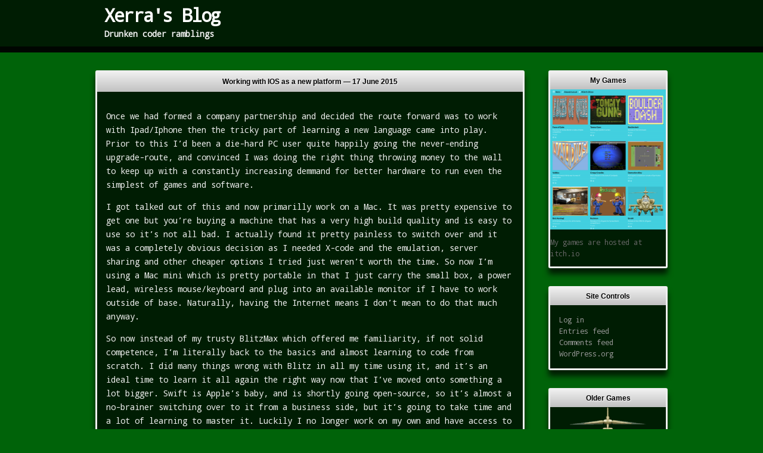

--- FILE ---
content_type: text/html; charset=UTF-8
request_url: http://xerra.co.uk/working-with-ios-as-a-new-platform/
body_size: 10133
content:
<!DOCTYPE html>
<html lang="en-GB">
	<head>
		<meta http-equiv="Content-Type" content="text/html; charset=UTF-8" />
		<title>Working with IOS as a new platform &laquo; Xerra&#039;s Blog</title>
		<link rel="stylesheet" href="http://xerra.co.uk/wp-content/themes/terminally/style.css" type="text/css" media="screen" />
		<link rel="pingback" href="http://xerra.co.uk/xmlrpc.php" />
				<!--[if lt IE 9]>
		  <script src="http://html5shiv.googlecode.com/svn/trunk/html5.js"></script>
    <![endif]-->
		<meta name='robots' content='max-image-preview:large' />
<link rel="alternate" type="application/rss+xml" title="Xerra&#039;s Blog &raquo; Feed" href="http://xerra.co.uk/feed/" />
<link rel="alternate" type="application/rss+xml" title="Xerra&#039;s Blog &raquo; Comments Feed" href="http://xerra.co.uk/comments/feed/" />
<link rel="alternate" type="application/rss+xml" title="Xerra&#039;s Blog &raquo; Working with IOS as a new platform Comments Feed" href="http://xerra.co.uk/working-with-ios-as-a-new-platform/feed/" />
<link rel="alternate" title="oEmbed (JSON)" type="application/json+oembed" href="http://xerra.co.uk/wp-json/oembed/1.0/embed?url=http%3A%2F%2Fxerra.co.uk%2Fworking-with-ios-as-a-new-platform%2F" />
<link rel="alternate" title="oEmbed (XML)" type="text/xml+oembed" href="http://xerra.co.uk/wp-json/oembed/1.0/embed?url=http%3A%2F%2Fxerra.co.uk%2Fworking-with-ios-as-a-new-platform%2F&#038;format=xml" />
<style id='wp-img-auto-sizes-contain-inline-css' type='text/css'>
img:is([sizes=auto i],[sizes^="auto," i]){contain-intrinsic-size:3000px 1500px}
/*# sourceURL=wp-img-auto-sizes-contain-inline-css */
</style>
<style id='wp-emoji-styles-inline-css' type='text/css'>

	img.wp-smiley, img.emoji {
		display: inline !important;
		border: none !important;
		box-shadow: none !important;
		height: 1em !important;
		width: 1em !important;
		margin: 0 0.07em !important;
		vertical-align: -0.1em !important;
		background: none !important;
		padding: 0 !important;
	}
/*# sourceURL=wp-emoji-styles-inline-css */
</style>
<style id='wp-block-library-inline-css' type='text/css'>
:root{--wp-block-synced-color:#7a00df;--wp-block-synced-color--rgb:122,0,223;--wp-bound-block-color:var(--wp-block-synced-color);--wp-editor-canvas-background:#ddd;--wp-admin-theme-color:#007cba;--wp-admin-theme-color--rgb:0,124,186;--wp-admin-theme-color-darker-10:#006ba1;--wp-admin-theme-color-darker-10--rgb:0,107,160.5;--wp-admin-theme-color-darker-20:#005a87;--wp-admin-theme-color-darker-20--rgb:0,90,135;--wp-admin-border-width-focus:2px}@media (min-resolution:192dpi){:root{--wp-admin-border-width-focus:1.5px}}.wp-element-button{cursor:pointer}:root .has-very-light-gray-background-color{background-color:#eee}:root .has-very-dark-gray-background-color{background-color:#313131}:root .has-very-light-gray-color{color:#eee}:root .has-very-dark-gray-color{color:#313131}:root .has-vivid-green-cyan-to-vivid-cyan-blue-gradient-background{background:linear-gradient(135deg,#00d084,#0693e3)}:root .has-purple-crush-gradient-background{background:linear-gradient(135deg,#34e2e4,#4721fb 50%,#ab1dfe)}:root .has-hazy-dawn-gradient-background{background:linear-gradient(135deg,#faaca8,#dad0ec)}:root .has-subdued-olive-gradient-background{background:linear-gradient(135deg,#fafae1,#67a671)}:root .has-atomic-cream-gradient-background{background:linear-gradient(135deg,#fdd79a,#004a59)}:root .has-nightshade-gradient-background{background:linear-gradient(135deg,#330968,#31cdcf)}:root .has-midnight-gradient-background{background:linear-gradient(135deg,#020381,#2874fc)}:root{--wp--preset--font-size--normal:16px;--wp--preset--font-size--huge:42px}.has-regular-font-size{font-size:1em}.has-larger-font-size{font-size:2.625em}.has-normal-font-size{font-size:var(--wp--preset--font-size--normal)}.has-huge-font-size{font-size:var(--wp--preset--font-size--huge)}.has-text-align-center{text-align:center}.has-text-align-left{text-align:left}.has-text-align-right{text-align:right}.has-fit-text{white-space:nowrap!important}#end-resizable-editor-section{display:none}.aligncenter{clear:both}.items-justified-left{justify-content:flex-start}.items-justified-center{justify-content:center}.items-justified-right{justify-content:flex-end}.items-justified-space-between{justify-content:space-between}.screen-reader-text{border:0;clip-path:inset(50%);height:1px;margin:-1px;overflow:hidden;padding:0;position:absolute;width:1px;word-wrap:normal!important}.screen-reader-text:focus{background-color:#ddd;clip-path:none;color:#444;display:block;font-size:1em;height:auto;left:5px;line-height:normal;padding:15px 23px 14px;text-decoration:none;top:5px;width:auto;z-index:100000}html :where(.has-border-color){border-style:solid}html :where([style*=border-top-color]){border-top-style:solid}html :where([style*=border-right-color]){border-right-style:solid}html :where([style*=border-bottom-color]){border-bottom-style:solid}html :where([style*=border-left-color]){border-left-style:solid}html :where([style*=border-width]){border-style:solid}html :where([style*=border-top-width]){border-top-style:solid}html :where([style*=border-right-width]){border-right-style:solid}html :where([style*=border-bottom-width]){border-bottom-style:solid}html :where([style*=border-left-width]){border-left-style:solid}html :where(img[class*=wp-image-]){height:auto;max-width:100%}:where(figure){margin:0 0 1em}html :where(.is-position-sticky){--wp-admin--admin-bar--position-offset:var(--wp-admin--admin-bar--height,0px)}@media screen and (max-width:600px){html :where(.is-position-sticky){--wp-admin--admin-bar--position-offset:0px}}

/*# sourceURL=wp-block-library-inline-css */
</style><style id='global-styles-inline-css' type='text/css'>
:root{--wp--preset--aspect-ratio--square: 1;--wp--preset--aspect-ratio--4-3: 4/3;--wp--preset--aspect-ratio--3-4: 3/4;--wp--preset--aspect-ratio--3-2: 3/2;--wp--preset--aspect-ratio--2-3: 2/3;--wp--preset--aspect-ratio--16-9: 16/9;--wp--preset--aspect-ratio--9-16: 9/16;--wp--preset--color--black: #000000;--wp--preset--color--cyan-bluish-gray: #abb8c3;--wp--preset--color--white: #ffffff;--wp--preset--color--pale-pink: #f78da7;--wp--preset--color--vivid-red: #cf2e2e;--wp--preset--color--luminous-vivid-orange: #ff6900;--wp--preset--color--luminous-vivid-amber: #fcb900;--wp--preset--color--light-green-cyan: #7bdcb5;--wp--preset--color--vivid-green-cyan: #00d084;--wp--preset--color--pale-cyan-blue: #8ed1fc;--wp--preset--color--vivid-cyan-blue: #0693e3;--wp--preset--color--vivid-purple: #9b51e0;--wp--preset--gradient--vivid-cyan-blue-to-vivid-purple: linear-gradient(135deg,rgb(6,147,227) 0%,rgb(155,81,224) 100%);--wp--preset--gradient--light-green-cyan-to-vivid-green-cyan: linear-gradient(135deg,rgb(122,220,180) 0%,rgb(0,208,130) 100%);--wp--preset--gradient--luminous-vivid-amber-to-luminous-vivid-orange: linear-gradient(135deg,rgb(252,185,0) 0%,rgb(255,105,0) 100%);--wp--preset--gradient--luminous-vivid-orange-to-vivid-red: linear-gradient(135deg,rgb(255,105,0) 0%,rgb(207,46,46) 100%);--wp--preset--gradient--very-light-gray-to-cyan-bluish-gray: linear-gradient(135deg,rgb(238,238,238) 0%,rgb(169,184,195) 100%);--wp--preset--gradient--cool-to-warm-spectrum: linear-gradient(135deg,rgb(74,234,220) 0%,rgb(151,120,209) 20%,rgb(207,42,186) 40%,rgb(238,44,130) 60%,rgb(251,105,98) 80%,rgb(254,248,76) 100%);--wp--preset--gradient--blush-light-purple: linear-gradient(135deg,rgb(255,206,236) 0%,rgb(152,150,240) 100%);--wp--preset--gradient--blush-bordeaux: linear-gradient(135deg,rgb(254,205,165) 0%,rgb(254,45,45) 50%,rgb(107,0,62) 100%);--wp--preset--gradient--luminous-dusk: linear-gradient(135deg,rgb(255,203,112) 0%,rgb(199,81,192) 50%,rgb(65,88,208) 100%);--wp--preset--gradient--pale-ocean: linear-gradient(135deg,rgb(255,245,203) 0%,rgb(182,227,212) 50%,rgb(51,167,181) 100%);--wp--preset--gradient--electric-grass: linear-gradient(135deg,rgb(202,248,128) 0%,rgb(113,206,126) 100%);--wp--preset--gradient--midnight: linear-gradient(135deg,rgb(2,3,129) 0%,rgb(40,116,252) 100%);--wp--preset--font-size--small: 13px;--wp--preset--font-size--medium: 20px;--wp--preset--font-size--large: 36px;--wp--preset--font-size--x-large: 42px;--wp--preset--spacing--20: 0.44rem;--wp--preset--spacing--30: 0.67rem;--wp--preset--spacing--40: 1rem;--wp--preset--spacing--50: 1.5rem;--wp--preset--spacing--60: 2.25rem;--wp--preset--spacing--70: 3.38rem;--wp--preset--spacing--80: 5.06rem;--wp--preset--shadow--natural: 6px 6px 9px rgba(0, 0, 0, 0.2);--wp--preset--shadow--deep: 12px 12px 50px rgba(0, 0, 0, 0.4);--wp--preset--shadow--sharp: 6px 6px 0px rgba(0, 0, 0, 0.2);--wp--preset--shadow--outlined: 6px 6px 0px -3px rgb(255, 255, 255), 6px 6px rgb(0, 0, 0);--wp--preset--shadow--crisp: 6px 6px 0px rgb(0, 0, 0);}:where(.is-layout-flex){gap: 0.5em;}:where(.is-layout-grid){gap: 0.5em;}body .is-layout-flex{display: flex;}.is-layout-flex{flex-wrap: wrap;align-items: center;}.is-layout-flex > :is(*, div){margin: 0;}body .is-layout-grid{display: grid;}.is-layout-grid > :is(*, div){margin: 0;}:where(.wp-block-columns.is-layout-flex){gap: 2em;}:where(.wp-block-columns.is-layout-grid){gap: 2em;}:where(.wp-block-post-template.is-layout-flex){gap: 1.25em;}:where(.wp-block-post-template.is-layout-grid){gap: 1.25em;}.has-black-color{color: var(--wp--preset--color--black) !important;}.has-cyan-bluish-gray-color{color: var(--wp--preset--color--cyan-bluish-gray) !important;}.has-white-color{color: var(--wp--preset--color--white) !important;}.has-pale-pink-color{color: var(--wp--preset--color--pale-pink) !important;}.has-vivid-red-color{color: var(--wp--preset--color--vivid-red) !important;}.has-luminous-vivid-orange-color{color: var(--wp--preset--color--luminous-vivid-orange) !important;}.has-luminous-vivid-amber-color{color: var(--wp--preset--color--luminous-vivid-amber) !important;}.has-light-green-cyan-color{color: var(--wp--preset--color--light-green-cyan) !important;}.has-vivid-green-cyan-color{color: var(--wp--preset--color--vivid-green-cyan) !important;}.has-pale-cyan-blue-color{color: var(--wp--preset--color--pale-cyan-blue) !important;}.has-vivid-cyan-blue-color{color: var(--wp--preset--color--vivid-cyan-blue) !important;}.has-vivid-purple-color{color: var(--wp--preset--color--vivid-purple) !important;}.has-black-background-color{background-color: var(--wp--preset--color--black) !important;}.has-cyan-bluish-gray-background-color{background-color: var(--wp--preset--color--cyan-bluish-gray) !important;}.has-white-background-color{background-color: var(--wp--preset--color--white) !important;}.has-pale-pink-background-color{background-color: var(--wp--preset--color--pale-pink) !important;}.has-vivid-red-background-color{background-color: var(--wp--preset--color--vivid-red) !important;}.has-luminous-vivid-orange-background-color{background-color: var(--wp--preset--color--luminous-vivid-orange) !important;}.has-luminous-vivid-amber-background-color{background-color: var(--wp--preset--color--luminous-vivid-amber) !important;}.has-light-green-cyan-background-color{background-color: var(--wp--preset--color--light-green-cyan) !important;}.has-vivid-green-cyan-background-color{background-color: var(--wp--preset--color--vivid-green-cyan) !important;}.has-pale-cyan-blue-background-color{background-color: var(--wp--preset--color--pale-cyan-blue) !important;}.has-vivid-cyan-blue-background-color{background-color: var(--wp--preset--color--vivid-cyan-blue) !important;}.has-vivid-purple-background-color{background-color: var(--wp--preset--color--vivid-purple) !important;}.has-black-border-color{border-color: var(--wp--preset--color--black) !important;}.has-cyan-bluish-gray-border-color{border-color: var(--wp--preset--color--cyan-bluish-gray) !important;}.has-white-border-color{border-color: var(--wp--preset--color--white) !important;}.has-pale-pink-border-color{border-color: var(--wp--preset--color--pale-pink) !important;}.has-vivid-red-border-color{border-color: var(--wp--preset--color--vivid-red) !important;}.has-luminous-vivid-orange-border-color{border-color: var(--wp--preset--color--luminous-vivid-orange) !important;}.has-luminous-vivid-amber-border-color{border-color: var(--wp--preset--color--luminous-vivid-amber) !important;}.has-light-green-cyan-border-color{border-color: var(--wp--preset--color--light-green-cyan) !important;}.has-vivid-green-cyan-border-color{border-color: var(--wp--preset--color--vivid-green-cyan) !important;}.has-pale-cyan-blue-border-color{border-color: var(--wp--preset--color--pale-cyan-blue) !important;}.has-vivid-cyan-blue-border-color{border-color: var(--wp--preset--color--vivid-cyan-blue) !important;}.has-vivid-purple-border-color{border-color: var(--wp--preset--color--vivid-purple) !important;}.has-vivid-cyan-blue-to-vivid-purple-gradient-background{background: var(--wp--preset--gradient--vivid-cyan-blue-to-vivid-purple) !important;}.has-light-green-cyan-to-vivid-green-cyan-gradient-background{background: var(--wp--preset--gradient--light-green-cyan-to-vivid-green-cyan) !important;}.has-luminous-vivid-amber-to-luminous-vivid-orange-gradient-background{background: var(--wp--preset--gradient--luminous-vivid-amber-to-luminous-vivid-orange) !important;}.has-luminous-vivid-orange-to-vivid-red-gradient-background{background: var(--wp--preset--gradient--luminous-vivid-orange-to-vivid-red) !important;}.has-very-light-gray-to-cyan-bluish-gray-gradient-background{background: var(--wp--preset--gradient--very-light-gray-to-cyan-bluish-gray) !important;}.has-cool-to-warm-spectrum-gradient-background{background: var(--wp--preset--gradient--cool-to-warm-spectrum) !important;}.has-blush-light-purple-gradient-background{background: var(--wp--preset--gradient--blush-light-purple) !important;}.has-blush-bordeaux-gradient-background{background: var(--wp--preset--gradient--blush-bordeaux) !important;}.has-luminous-dusk-gradient-background{background: var(--wp--preset--gradient--luminous-dusk) !important;}.has-pale-ocean-gradient-background{background: var(--wp--preset--gradient--pale-ocean) !important;}.has-electric-grass-gradient-background{background: var(--wp--preset--gradient--electric-grass) !important;}.has-midnight-gradient-background{background: var(--wp--preset--gradient--midnight) !important;}.has-small-font-size{font-size: var(--wp--preset--font-size--small) !important;}.has-medium-font-size{font-size: var(--wp--preset--font-size--medium) !important;}.has-large-font-size{font-size: var(--wp--preset--font-size--large) !important;}.has-x-large-font-size{font-size: var(--wp--preset--font-size--x-large) !important;}
/*# sourceURL=global-styles-inline-css */
</style>

<style id='classic-theme-styles-inline-css' type='text/css'>
/*! This file is auto-generated */
.wp-block-button__link{color:#fff;background-color:#32373c;border-radius:9999px;box-shadow:none;text-decoration:none;padding:calc(.667em + 2px) calc(1.333em + 2px);font-size:1.125em}.wp-block-file__button{background:#32373c;color:#fff;text-decoration:none}
/*# sourceURL=/wp-includes/css/classic-themes.min.css */
</style>
<link rel="https://api.w.org/" href="http://xerra.co.uk/wp-json/" /><link rel="alternate" title="JSON" type="application/json" href="http://xerra.co.uk/wp-json/wp/v2/posts/20" /><link rel="EditURI" type="application/rsd+xml" title="RSD" href="http://xerra.co.uk/xmlrpc.php?rsd" />
<meta name="generator" content="WordPress 6.9" />
<link rel="canonical" href="http://xerra.co.uk/working-with-ios-as-a-new-platform/" />
<link rel='shortlink' href='http://xerra.co.uk/?p=20' />
<link rel="icon" href="http://xerra.co.uk/wp-content/uploads/2017/05/Coder-Avatar-150x150.gif" sizes="32x32" />
<link rel="icon" href="http://xerra.co.uk/wp-content/uploads/2017/05/Coder-Avatar.gif" sizes="192x192" />
<link rel="apple-touch-icon" href="http://xerra.co.uk/wp-content/uploads/2017/05/Coder-Avatar.gif" />
<meta name="msapplication-TileImage" content="http://xerra.co.uk/wp-content/uploads/2017/05/Coder-Avatar.gif" />
	</head>

	<body class="wp-singular post-template-default single single-post postid-20 single-format-standard wp-theme-terminally has_sidebar">
	
  		<header class="header">
  			<h1><a href="http://xerra.co.uk/">Xerra&#039;s Blog</a></h1>
  			<p>Drunken coder ramblings</p>
  		</header>
  		
	  <div id="wrapper">

  		<section class="content">
	
			<article class="post-20 post type-post status-publish format-standard hentry category-development category-spritekit category-swift" id="post-20">
				
				<header>
				  <h1>Working with IOS as a new platform &mdash; <time>17 June 2015</time></h1>
		    	</header>
		
				<section>
		
				<p>Once we had formed a company partnership and decided the route forward was to work with Ipad/Iphone then the tricky part of learning a new language came into play. Prior to this I&#8217;d been a die-hard PC user quite happily going the never-ending upgrade-route, and convinced I was doing the right thing throwing money to the wall to keep up with a constantly increasing demmand for better hardware to run even the simplest of games and software.</p>
<p>I got talked out of this and now primarilly work on a Mac. It was pretty expensive to get one but you&#8217;re buying a machine that has a very high build quality and is easy to use so it&#8217;s not all bad. I actually found it pretty painless to switch over and it was a completely obvious decision as I needed X-code and the emulation, server sharing and other cheaper options I tried just weren&#8217;t worth the time. So now I&#8217;m using a Mac mini which is pretty portable in that I just carry the small box, a power lead, wireless mouse/keyboard and plug into an available monitor if I have to work outside of base. Naturally, having the Internet means I don&#8217;t mean to do that much anyway.</p>
<p>So now instead of my trusty BlitzMax which offered me familiarity, if not solid competence, I&#8217;m literally back to the basics and almost learning to code from scratch. I did many things wrong with Blitz in all my time using it, and it&#8217;s an ideal time to learn it all again the right way now that I&#8217;ve moved onto something a lot bigger. Swift is Apple&#8217;s baby, and is shortly going open-source, so it&#8217;s almost a no-brainer switching over to it from a business side, but it&#8217;s going to take time and a lot of learning to master it. Luckily I no longer work on my own and have access to vast sources of information to make all this easier. It&#8217;s still a scarey prospect learning all the new ways to do stuff I&#8217;ve already been using in my own way for years as well as advanced stuff far beyond the scope of anything I&#8217;ve ever done before in the limited games I&#8217;ve written. And, at my age, this stuff doesn&#8217;t get any easier.</p>
<p>And so I&#8217;ve started with the books. I&#8217;ve got four to read, one of which is obviously sprite builder because we&#8217;re still commited to using Cocos-2d as our frame work and Sprite builder is going to make a lot of the background stuff a lot easier to code, once I get the hang of it. With a new language I&#8217;ve adopted the idea of reading everything and just writing simple examples of all the stuff I learn to attempt to make it all stick in my head. It&#8217;s good fun a lot of the time, until I encounter something particuarly tricky, but probably a lot of it won&#8217;t be needed at this stage, which is an unfortunate side-effect. With Sprite builder a fair bit may end up being play-as-I-read, so I&#8217;ll just see how it all goes over the next couple of weeks.</p>
<p>Aarons game is 95% done we estimate, so getting that finished and on the AppStore needs to get done before we&#8217;re both on the same page, because that baby is all objective C and I can&#8217;t help at all with that without learning that language completely as well. I went most of the way through a video course intending to try but now we&#8217;re moving to Swift there&#8217;s just no point.</p>
<p>The next game I&#8217;ll blog about once there&#8217;s some real progress and we know completely where its going. I&#8217;m not going to put up any info on the design, suffice to say it&#8217;s mostly mapped out in our heads, and some even in documents, but it&#8217;s looking likely to have something like 15 different AI systems and a lot of map design, so it will be major work even once the programming side is sorted. Suspect it will be long time before this one comes out.</p>
<p>Onwards and upwards&#8230;..</p>
<p>&nbsp;</p>

					<hr class="clearfix" />

        			</p>
			        <p class="post_categories"><mark>Categorised as:</mark> <a href="http://xerra.co.uk/category/development/" rel="category tag">Development</a> | <a href="http://xerra.co.uk/category/spritekit/" rel="category tag">SpriteKit</a> | <a href="http://xerra.co.uk/category/swift/" rel="category tag">Swift</a> </p>
					    				  				
					<hr class="clearfix" />

			        
				</section>

			</article>

			
<!-- You can start editing here. -->


      <!-- If comments are open, but there are no comments. -->
      <hr class="clearfix" />

    	<div id="respond" class="comment-respond">
		<h3 id="reply-title" class="comment-reply-title">Leave a Reply <small><a rel="nofollow" id="cancel-comment-reply-link" href="/working-with-ios-as-a-new-platform/#respond" style="display:none;">Cancel reply</a></small></h3><form action="http://xerra.co.uk/wp-comments-post.php" method="post" id="commentform" class="comment-form"><p class="comment-notes"><span id="email-notes">Your email address will not be published.</span> <span class="required-field-message">Required fields are marked <span class="required">*</span></span></p><p class="comment-form-comment"><label for="comment">Comment <span class="required">*</span></label> <textarea id="comment" name="comment" cols="45" rows="8" maxlength="65525" required="required"></textarea></p><p class="comment-form-author"><label for="author">Name <span class="required">*</span></label> <input id="author" name="author" type="text" value="" size="30" maxlength="245" autocomplete="name" required="required" /></p>
<p class="comment-form-email"><label for="email">Email <span class="required">*</span></label> <input id="email" name="email" type="text" value="" size="30" maxlength="100" aria-describedby="email-notes" autocomplete="email" required="required" /></p>
<p class="comment-form-url"><label for="url">Website</label> <input id="url" name="url" type="text" value="" size="30" maxlength="200" autocomplete="url" /></p>
<p class="form-submit"><input name="submit" type="submit" id="submit" class="submit" value="Post Comment" /> <input type='hidden' name='comment_post_ID' value='20' id='comment_post_ID' />
<input type='hidden' name='comment_parent' id='comment_parent' value='0' />
</p><p style="display: none;"><input type="hidden" id="akismet_comment_nonce" name="akismet_comment_nonce" value="0872e8ff30" /></p><p style="display: none !important;" class="akismet-fields-container" data-prefix="ak_"><label>&#916;<textarea name="ak_hp_textarea" cols="45" rows="8" maxlength="100"></textarea></label><input type="hidden" id="ak_js_1" name="ak_js" value="30"/><script>document.getElementById( "ak_js_1" ).setAttribute( "value", ( new Date() ).getTime() );</script></p></form>	</div><!-- #respond -->
	<p class="akismet_comment_form_privacy_notice">This site uses Akismet to reduce spam. <a href="https://akismet.com/privacy/" target="_blank" rel="nofollow noopener">Learn how your comment data is processed.</a></p>    <hr class="clearfix" />
</section>


	

  		</section>

			<nav>	
		<ul>
			<aside id="widget_sp_image-7" class="widget widget_sp_image"><header><h3 class="widgettitle">My Games</h3></header><a href="https://xerra.itch.io" target="_blank" class="widget_sp_image-image-link" title="Click Here"><img width="200" height="235" alt="My Games" class="attachment-full aligncenter" style="max-width: 100%;" src="http://xerra.co.uk/wp-content/uploads/2022/07/MyGames-e1657231128860.png" /></a><div class="widget_sp_image-description" ><p>My games are hosted at itch.io</p>
</div></aside><aside id="meta-2" class="widget widget_meta"><header><h3 class="widgettitle">Site Controls</h3></header>
		<ul>
						<li><a href="http://xerra.co.uk/wp-login.php">Log in</a></li>
			<li><a href="http://xerra.co.uk/feed/">Entries feed</a></li>
			<li><a href="http://xerra.co.uk/comments/feed/">Comments feed</a></li>

			<li><a href="https://en-gb.wordpress.org/">WordPress.org</a></li>
		</ul>

		</aside><aside id="widget_sp_image-3" class="widget widget_sp_image"><header><h3 class="widgettitle">Older Games</h3></header><a href="http://xerra.co.uk/older-games/" target="_self" class="widget_sp_image-image-link" title="Older Games"><img width="128" height="128" alt="Older Games" class="attachment-full aligncenter" style="max-width: 100%;" src="http://xerra.co.uk/wp-content/uploads/2018/04/128x128.png" /></a><div class="widget_sp_image-description" ><p><CENTER></p>
<p style="color:#FF0000";>Xerra's Games</p>
<p></CENTER></p>
</div></aside><aside id="text-4" class="widget widget_text"><header><h3 class="widgettitle">Interesting Blogs</h3></header>			<div class="textwidget"><a href = "https://conceptalpha.co.uk/category/devblog">Aaron Thorne</a>
<br>

<a href = "http://greyaliengames.com/blog/">Jake Birkett</a>
<br>

<a href = "http://positech.co.uk/cliffsblog/">Cliff Harris</a>
<br>

<a href="http://uridiumauthor.blogspot.co.uk/">Andrew Braybrook</a>
<br>

<a href = "http://www.xiotex-studios.com/2017-03-07-10thAnniversary.html">Byron Atkinson-Jones</a>
<br>

<a href = "http://graftgold.blogspot.co.uk/">Steve Turner</a>
<br>

</div>
		</aside><aside id="text-6" class="widget widget_text"><header><h3 class="widgettitle">The dawn of the home computer</h3></header>			<div class="textwidget">Draft of a couple of chapters I sporadically work on based on my experiences of being a teenager at the start of the home computer revolution.
<BR>
<BR>
<a href="http://xerra.co.uk/draft-of-my-memories-of-the-eightees-entering-the-home-computer-age/">Childhoods End</a>
<BR>
</div>
		</aside>		</ul>
	</nav>
	  </div>

  		<footer>
  			<p>
  				&copy; 2026 Xerra&#039;s Blog | powered by <a href="http://wordpress.org/">WordPress</a><br />
  				<a href="http://xerra.co.uk/feed/">Entries (RSS)</a>	and <a href="http://xerra.co.uk/comments/feed/">Comments (RSS)</a>.
  			</p>
  		</footer>

  		<script type="speculationrules">
{"prefetch":[{"source":"document","where":{"and":[{"href_matches":"/*"},{"not":{"href_matches":["/wp-*.php","/wp-admin/*","/wp-content/uploads/*","/wp-content/*","/wp-content/plugins/*","/wp-content/themes/terminally/*","/*\\?(.+)"]}},{"not":{"selector_matches":"a[rel~=\"nofollow\"]"}},{"not":{"selector_matches":".no-prefetch, .no-prefetch a"}}]},"eagerness":"conservative"}]}
</script>
<script type="text/javascript" src="http://xerra.co.uk/wp-includes/js/comment-reply.min.js?ver=6.9" id="comment-reply-js" async="async" data-wp-strategy="async" fetchpriority="low"></script>
<script defer type="text/javascript" src="http://xerra.co.uk/wp-content/plugins/akismet/_inc/akismet-frontend.js?ver=1762997813" id="akismet-frontend-js"></script>
<script id="wp-emoji-settings" type="application/json">
{"baseUrl":"https://s.w.org/images/core/emoji/17.0.2/72x72/","ext":".png","svgUrl":"https://s.w.org/images/core/emoji/17.0.2/svg/","svgExt":".svg","source":{"concatemoji":"http://xerra.co.uk/wp-includes/js/wp-emoji-release.min.js?ver=6.9"}}
</script>
<script type="module">
/* <![CDATA[ */
/*! This file is auto-generated */
const a=JSON.parse(document.getElementById("wp-emoji-settings").textContent),o=(window._wpemojiSettings=a,"wpEmojiSettingsSupports"),s=["flag","emoji"];function i(e){try{var t={supportTests:e,timestamp:(new Date).valueOf()};sessionStorage.setItem(o,JSON.stringify(t))}catch(e){}}function c(e,t,n){e.clearRect(0,0,e.canvas.width,e.canvas.height),e.fillText(t,0,0);t=new Uint32Array(e.getImageData(0,0,e.canvas.width,e.canvas.height).data);e.clearRect(0,0,e.canvas.width,e.canvas.height),e.fillText(n,0,0);const a=new Uint32Array(e.getImageData(0,0,e.canvas.width,e.canvas.height).data);return t.every((e,t)=>e===a[t])}function p(e,t){e.clearRect(0,0,e.canvas.width,e.canvas.height),e.fillText(t,0,0);var n=e.getImageData(16,16,1,1);for(let e=0;e<n.data.length;e++)if(0!==n.data[e])return!1;return!0}function u(e,t,n,a){switch(t){case"flag":return n(e,"\ud83c\udff3\ufe0f\u200d\u26a7\ufe0f","\ud83c\udff3\ufe0f\u200b\u26a7\ufe0f")?!1:!n(e,"\ud83c\udde8\ud83c\uddf6","\ud83c\udde8\u200b\ud83c\uddf6")&&!n(e,"\ud83c\udff4\udb40\udc67\udb40\udc62\udb40\udc65\udb40\udc6e\udb40\udc67\udb40\udc7f","\ud83c\udff4\u200b\udb40\udc67\u200b\udb40\udc62\u200b\udb40\udc65\u200b\udb40\udc6e\u200b\udb40\udc67\u200b\udb40\udc7f");case"emoji":return!a(e,"\ud83e\u1fac8")}return!1}function f(e,t,n,a){let r;const o=(r="undefined"!=typeof WorkerGlobalScope&&self instanceof WorkerGlobalScope?new OffscreenCanvas(300,150):document.createElement("canvas")).getContext("2d",{willReadFrequently:!0}),s=(o.textBaseline="top",o.font="600 32px Arial",{});return e.forEach(e=>{s[e]=t(o,e,n,a)}),s}function r(e){var t=document.createElement("script");t.src=e,t.defer=!0,document.head.appendChild(t)}a.supports={everything:!0,everythingExceptFlag:!0},new Promise(t=>{let n=function(){try{var e=JSON.parse(sessionStorage.getItem(o));if("object"==typeof e&&"number"==typeof e.timestamp&&(new Date).valueOf()<e.timestamp+604800&&"object"==typeof e.supportTests)return e.supportTests}catch(e){}return null}();if(!n){if("undefined"!=typeof Worker&&"undefined"!=typeof OffscreenCanvas&&"undefined"!=typeof URL&&URL.createObjectURL&&"undefined"!=typeof Blob)try{var e="postMessage("+f.toString()+"("+[JSON.stringify(s),u.toString(),c.toString(),p.toString()].join(",")+"));",a=new Blob([e],{type:"text/javascript"});const r=new Worker(URL.createObjectURL(a),{name:"wpTestEmojiSupports"});return void(r.onmessage=e=>{i(n=e.data),r.terminate(),t(n)})}catch(e){}i(n=f(s,u,c,p))}t(n)}).then(e=>{for(const n in e)a.supports[n]=e[n],a.supports.everything=a.supports.everything&&a.supports[n],"flag"!==n&&(a.supports.everythingExceptFlag=a.supports.everythingExceptFlag&&a.supports[n]);var t;a.supports.everythingExceptFlag=a.supports.everythingExceptFlag&&!a.supports.flag,a.supports.everything||((t=a.source||{}).concatemoji?r(t.concatemoji):t.wpemoji&&t.twemoji&&(r(t.twemoji),r(t.wpemoji)))});
//# sourceURL=http://xerra.co.uk/wp-includes/js/wp-emoji-loader.min.js
/* ]]> */
</script>

	</body>
</html>


--- FILE ---
content_type: text/css
request_url: http://xerra.co.uk/wp-content/themes/terminally/style.css
body_size: 9171
content:
/*
Theme Name: Terminally
Description: HTML5 and CSS3 Theme for Geeks inspired by the popular Mac SSH client, Terminal!
Author: Stinkyink
Version: 2.0.0
Tags: black, green, dark, one-column, two-columns, fixed-width, right-sidebar, custom-background, editor-style, threaded-comments, sticky-post
License: GNU General Public License v2.0
License URI: http://www.gnu.org/licenses/gpl-2.0.html
*/

@import url('http://fonts.googleapis.com/css?family=Droid+Sans+Mono');

header, footer, section, aside, nav, article, figure{
  display: block;
  margin: 0 0 0 0;
  padding: 0 0 0 0;
}

html {
 padding: 0;
 margin: 0; 
}

body {
	margin: 0;
	padding: 0;
	font-family: 'Droid Sans Mono', monaco, 'courier new', courier, monospaced;
	color: #efefef;
	background-color: #006309;
	position: relative;
	font-size: 14px;
	line-height: 1.7em;
	background-size: 100%;
	min-height: 100%;
}

.content a {
	color: #fff;
}

a:hover {
	color: #fff;
}

mark {
	background-color: #fff;
	font-weight: bold;
	color: #000;
}

#wrapper {
	width: 960px;
	margin: 0 auto;
}

.header {
	padding: 10px 0 10px 0;
	margin: 0 0 30px 0;
	display: block;
	clear: both;
	background-color: rgb(0,0,0);
	background-color: rgba(0,0,0,0.7);
	border-bottom: 10px solid rgba(0,0,0,0.8);
}

.header h1 {
	text-align: left;
	font-size: 30px;
	font-weight: bold;
	letter-spacing: -0.06em;
	line-height: 30px;
	width: 930px;
	margin: 0 auto 5px auto;
}

.header h1 a {
	color: #fff;
	text-decoration: none;
}

.header p {
	font-size: 14px;
	font-weight: bold;
	padding: 0 0 0 0;
	margin: 0 0 0 0;
	letter-spacing: 0em;
	width: 930px;
	margin: 0 auto;
	
}

body.has_sidebar .content {
	width: 720px;
	margin: 0 auto;
	position: relative;
	float: left;
}


section {
	display: block;
}

article.post, article.page, nav aside, .comments {
	border: 3px solid #efefef;
	display: block;
	padding: 0;
	margin: 0 0 30px 0;
	background-color: rgb(0,0,0);
	background-color: rgba(0,0,0,0.7);
	box-shadow: 0 10px 10px rgba(0,0,0,0.7);
	border-radius: 3px;
}


article.post header, nav aside header, .comments header, article.page header {
  background: #efefef; /* Old browsers */
  background: -moz-linear-gradient(top, #efefef 0%, #c1c1c1 100%); /* FF3.6+ */
  background: -webkit-gradient(linear, left top, left bottom, color-stop(0%,#efefef), color-stop(100%,#c1c1c1)); /* Chrome,Safari4+ */
  background: -webkit-linear-gradient(top, #efefef 0%,#c1c1c1 100%); /* Chrome10+,Safari5.1+ */
  background: -o-linear-gradient(top, #efefef 0%,#c1c1c1 100%); /* Opera11.10+ */
  background: -ms-linear-gradient(top, #efefef 0%,#c1c1c1 100%); /* IE10+ */
  filter: progid:DXImageTransform.Microsoft.gradient( startColorstr='#efefef', endColorstr='#c1c1c1',GradientType=0 ); /* IE6-9 */
  background: linear-gradient(top, #efefef 0%,#c1c1c1 100%); /* W3C */  
  text-align: center;
  padding: 5px;
  font-family: helvetica, arial, sans-serif;
}

article.post header h2, article.post header h1, article.page header h1, nav aside h3, .comments h2 {
  font-weight: bold;
	color: #000;
	font-size: 12px;
	margin: 0 0 0 0;
	text-shadow: 1px 1px 2px #fff;
}

article.post header h2 a, article.post header h1 a {
	display: block;
 color: inherit !important;
 text-decoration: none; 
}

article.post header h2 a:hover,  article.post header h1 a:hover {
	color: #999;
	background-color: transparent;
}

article.post section,  article.page section, nav aside ul {
 padding: 15px; 
}


.post a:hover {
	background-color: #fff;
	color: #000;
	text-decoration: none;
}

.post a img {
	border: 1px solid #ccc;
	padding: 5px;
}

.post a:hover img {
	border-color: black;
}


.post time a {
  color: inherit;
  text-decoration: none;
}









blockquote {
  padding: 0 40px;
  position: relative;
  border: 1px dashed #ccc;
  margin: 0 0 20px 0;
}

blockquote cite {
 font-weight: bold; 
}

blockquote:before {
  content: '\201C';
  font-size: 55px;
  color: #ccc;
  position: absolute;
  top: 0px;
  left: 10px;
}
blockquote:after {
  content: '\201D';
  font-size: 55px;
  color: #ccc;
  position: absolute;
  bottom: -30px;
  right: 10px;
}


table {
 width: 100%;
 border: 1px solid #ccc; 
 font-size: 12px;
 margin-bottom: 20px;
}

th {
 background-color: #666;
 color: #fff;
 text-align: left; 
}

th, td {
 padding: 5px; 
}

dl {
 font-size: 12px; 
}

dt {
 font-weight: bold; 
}

dd {
 margin-bottom: 5px;
 margin-left: 10px; 
}

address {
 font-size: 12px; 
}

acronym {
 border-bottom: 1px dashed #ccc; 
}

s, strike, del {
  text-decoration: line-through; 
}

.size-full {
 max-width: 550px;
 height: auto;
 overflow: hidden; 
}











footer {
	text-align: center;
	color: #999;
	padding: 10px 0;
	display: block;
	clear: both;
	background-color: rgb(0,0,0);	
	background-color: rgba(0,0,0,0.7);
	border-top: 10px solid rgba(0,0,0,0.8);
}

footer p {
  	padding: 0 220px 0 0;
	margin: 0 0 0 0;
}

footer a {
	color: inherit;
}





nav {
	display: block;
	text-align: left;
	font-size: 12px;
	width: 200px;
	float: right;
}





nav ul {
	list-style: none;
	line-height: 1.6em;
	padding: 0;
	margin: 0 0 0 0;
	color: #666;
}

nav a {
	color: #999;
	text-decoration: none;
}

nav a:hover {
	color: #fff;
}

/* comments */

#comments, .nocomments {
 clear: both; 
}

.commentlist {
	list-style: none;
	padding: 15px 15px 0 15px;
	margin: 0;
}

.children {
 list-style: none; 
}

.comment {
	padding: 0;
	position: relative;
	min-height: 60px;
	border-bottom: 1px dotted #fff;
	margin-bottom: 20px;
}

.comment-body {
 padding-left: 90px; 
 margin-top: 0px;
}


.comment p {
	font-size: 12px;
	line-height: 1.6em;
	margin-bottom: 10px;
}

.vcard {
	font-size: 12px;
	line-height: 1.6em;
}

.commentmetadata {
	font-size: 12px;
	line-height: 1.6em;
}




.even {
}

.avatar {
	position: absolute;
	top: 0px;
	left: 0px;
}


/* ping backs */

.pingback, .trackback {
	padding: 0;
	position: relative;
	min-height: 60px;
	border-bottom: 1px dotted #fff;
	margin-bottom: 20px;

}

.pingback p, .trackback p {
	font-size: 12px;
	line-height: 1.6em;
	margin-bottom: 10px;
}


div.reply {
 padding-bottom: 10px;
 clear: both; 
}

a.comment-reply-link {
 font-size: 12px;
 font-weight: bold; 
}





/* comment form */

#respond {
 clear: both; 
 padding: 15px 15px 15px 15px;
}

#respond h3 {
	margin: 0 0 15px 0;
	padding: 0 0 0 0;
}

#commentform p {
 clear: both;
}

#commentform p input, #commentform p textarea {
  width: 400px;
  float: right;
}

p.form-allowed-tags {
 clear: both;
 padding-top: 20px;
 color: #999; 
}

p.form-submit input {
 width: auto !important; 
}

/* archive thumbnail thingy */

#archive article {
	position: relative;
}

#archive article div {
	margin: 0 0 0 130px;
}

#archive article img {
	position: absolute;
	padding: 5px;
	border: 1px solid #eee !important;
	top: 75px;
	left: 0px;
}



/* footer nav thingy */

.prevnext {
	list-style: none;
	padding: 0;
	margin: 0;
	text-align: center;
	font-size: 12px;
	padding: 30px 0 30px 0;
	width: 720px;
}

.prevnext a {
	color: #fff;
	background-color: #000;
	text-decoration: none;
	padding: 3px 5px;
}

.prevnext a:hover {
	color: #999;
}

.prevnext li {
	display: inline;
	padding: 10px;
}

/* compulsory wordpress stuff */

.wp-caption {
	margin-bottom: 20px;
	text-align: center;
	overflow: hidden;
	max-width: 528px !important;
	height: auto;
}
.wp-caption img {
	margin: 5px;
	border: none;
  margin: 0 0 2px 0;
}
.wp-caption p.wp-caption-text {
	color: #888;
	font-size: 12px;
	margin: 5px 0 5px 0;
}

.gallery .gallery-caption {
	color: #888;
	font-size: 12px;
	margin: 0 0 12px;
}

.alignleft,
img.alignleft {
	display: inline;
	float: left;
	margin-right: 24px;
	margin-top: 4px;
}
.alignright,
img.alignright {
	display: inline;
	float: right;
	margin-left: 24px;
	margin-top: 4px;
}

.aligncenter,
img.aligncenter {
	clear: both;
	display: block;
	margin-left: auto;
	margin-right: auto;
}
img.alignleft,
img.alignright,
img.aligncenter {
	margin-bottom: 12px;
}

.sticky {
 border: 1px dashed #ccc;
 padding: 10px;
}

.commentlist .bypostauthor {
  font-weight: bold;
}

hr.clearfix {
 clear: both;
 visibility: hidden; 
}






/* widgets */

.widget_rss {
	position: relative;
}

.widget_rss ul a {
 display: block; 
}

.widget_rss ul li {
  margin-bottom: 10px;
}

.widget_rss .rss-date {
  color: #ccc;
  display: block;
}

.widget_rss .rssSummary {
  line-height: 1.6em;   
}

a.rsswidget  img {
	position: absolute;
	top: 5px;
	left: 15px;
	opacity: 0.5;
}




.widget_text div {
 	color: #999;
	padding: 15px;
}

.widget_tag_cloud .tagcloud {
	padding: 15px;
	font-size: 0.9em;
}


.widget_recent_comments ul li a {
  display: block;
}


.widget_search form {
	padding: 15px;
	text-align: right;
}

.widget_search form label {
	display: none;
}

.widget_search form input#s {
	background-color: #000;
	border: 1px solid #666;
	padding: 5px;
	width: 150px;
	color: #fff;
}



.widget_pages ul.children {
	padding: 0 0 0 15px !important;
	margin: 0 0 0 0 !important;
}



#wp-calendar {
 font-size: 0.8em;
 width: 140px; 
 border-collapse: collapse;
}

#wp-calendar td, #wp-calendar th {
  padding: 0px;
  text-align: center;
  border: 1px solid #ccc;
}

#wp-calendar td {
 color: #999; 
}


#wp-calendar caption {
 font-weight: bold; 
}
